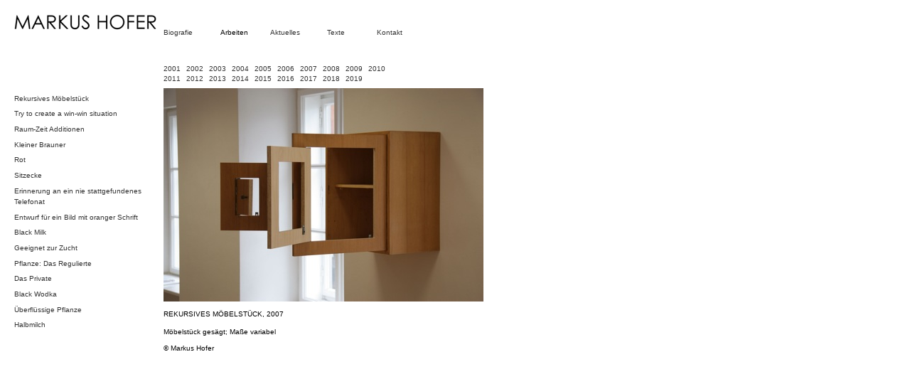

--- FILE ---
content_type: text/html
request_url: http://markushofer.at/html/arbeiten/markus-hofer-rekursivesmoebelstueck.html
body_size: 1353
content:
<!DOCTYPE HTML PUBLIC "-//W3C//DTD HTML 4.01 Transitional//EN">
<html>
<head>
<title>Markus Hofer - REKURSIVES M&Ouml;BELST&Uuml;CK </title>
<meta http-equiv="Content-Type" content="text/html; charset=iso-8859-1">
<link href="../../markushofer.css" rel="stylesheet" type="text/css">
</head>

<body>
<div id="kastloben"><p class="box1"><img src="../../img/MH3.gif" width="200" height="22"></p></div>
<div id="kastl1"> <a href="../../biografie.html">biografie</a></div>
<div id="kastl2"><a href="../../bibliografie.html">bibliografie</a></div>
<div id="kastl3">arbeiten </div>
<div id="kastl4"><a href="../../aktuelles.html">aktuelles</a></div>
<div id="kastl5"><a href="../../texte.html">texte</a></div>
<div id="kastl6"><a href="../../kontakt.html">kontakt</a></div><!-- #BeginLibraryItem "/Library/arbeiten_2007.lbi" -->


<div id="linkeseite"> 

	
  
<h1><a href="markus-hofer-rekursivesmoebelstueck.html">Rekursives
    M&ouml;belst&uuml;ck</a></h1>
	<h1><a href="markus-hofer-trytocreateawin.html">Try to create a win-win situation</a></h1>
<h1><a href="markus-hofer-raumzeitadditionen.html">Raum-Zeit Additionen</a></h1>
<h1><a href="markus-hofer-kleinerbrauner.html">Kleiner Brauner</a></h1>
	<h1><a href="markus-hofer-rot.html">Rot</a></h1>
	<h1><a href="markus-hofer-sitzecke.html">Sitzecke</a></h1>
    <h1><a href="markus-hofer-erinnerunganeinniestattgefundenestelefonat.html">Erinnerung an ein nie stattgefundenes Telefonat</a></h1>
	<h1><a href="markus-hofer-entwurfuereinbildmitorangenerschrift.html">Entwurf
	    f&uuml;r ein Bild mit oranger Schrift </a> </h1>
	<h1><a href="markus-hofer-blackmilk.html">Black Milk</a> </h1>
	
	<h1><a href="markus-hofer-geeignetzurzucht.html">Geeignet zur
	    Zucht </a> </h1>
		<h1><a href="markus-hofer-pflanzedasregulierte.html">Pflanze: Das Regulierte</a> </h1>
		<h1><a href="markus-hofer-dasprivate.html">Das Private</a></h1>
		<h1><a href="markus-hofer-blackwodka.html">Black Wodka </a></h1>
			<h1><a href="markus-hofer-ueberfluessigepflanze.html">&Uuml;berfl&uuml;ssige
			  Pflanze</a> </h1>
				<h1><a href="markus-hofer-halbmilch.html">Halbmilch</a></h1>
	
	<!-- <h1><a href="../html/arbeiten/markus-hofer-blumen.html">Blumen</a> </h1>-->

  
  
  
  
    <h1>&nbsp;</h1>
  <h1>&nbsp;</h1>
  <h1>&nbsp;</h1>
</div>
<p>&nbsp;</p>
<!-- #EndLibraryItem --><div id ="rechteseite"><!-- #BeginLibraryItem "/Library/jahre.lbi" -->


<div id ="kastl_jahre">
  <p><a href="markus-hofer-objekt.html">2001</a>
    <a href="markus-hofer-saft.html">2002</a>
    <a href="markus-hofer-gelbersaft.html">2003</a>
    <a href="markus-hofer-blackbox.html">2004</a>
    <a href="markus-hofer-chairs.html">2005</a>
    <a href="markus-hofer-diemagischehanddeskuenstlers.html">2006</a>
    <a href="markus-hofer-rekursivesmoebelstueck.html">2007</a>
    <a href="markus-hofer-pflanzeum1910.html">2008</a>
    <a href="markus-hofer-raumschlauch.html">2009</a> 
    <a href="markus-hofer-fritzwotrubasrotesknie.html">2010</a><br/>
	  <a href="markus-hofer-wandbild.html">2011</a>
    <a href="markus-hofer-doppel.html">2012</a>	
    <a href="markus-hofer-bruesselmachteuropa.html">2013</a>
    <a href="markus-hofer-spiegelei.html">2014</a>
    <a href="markus-hofer-dertraktor.html">2015</a>
    <a href="markus-hofer-colorphotomagenta.html">2016</a>
    <a href="markus-hofer-glockenblume.html">2017</a>
    <a href="markus-hofer-theelementsoftime.html">2018</a>
    <a href="markus-hofer-wasserfarben.html">2019</a></p>

</div> 

  
  
  
  
  
<!-- #EndLibraryItem --><p class ="naechstes">&nbsp;</p>
  <p class="rechteseitebeschreibung"><img src="../../img/rekursivesmoebelstueck.jpg" alt="REKURSIVES M&Ouml;BELST&Uuml;CK" width="450" height="300">  </p> 
  <p class ="rechteseitebeschreibung">REKURSIVES M&Ouml;BELST&Uuml;CK, 2007</p>
  <p class ="rechteseitebeschreibung"> M&ouml;belst&uuml;ck ges&auml;gt; Ma&szlig;e
    variabel
    </p>
  <p class ="rechtscopy"> &copy; Markus Hofer</p>
  
</div>
</div>
</body>
</html>

--- FILE ---
content_type: text/css
request_url: http://markushofer.at/markushofer.css
body_size: 937
content:
body,h1,h2,h3,a {
	background-color: #FFF;
	font-family: Arial, Helvetica, sans-serif;
	font-size: 10px;
	font-weight: normal;
}
p {
	font-family: Arial, Helvetica, sans-serif;
}
a {
	color: #00FF33;
	text-decoration: none;
}

a:link {
	text-decoration: none;
	color: #333333;
}
a:visited {
	color: #999999;
	text-decoration: none;
}
a:active {
	color: #FF0000;
	text-decoration: none;
}
a:hover {
	color: #CC0000;
}
form {
	background-color: #000000;
}



.box1 {

	position: absolute;
	top: 0;
	width: 90px;
	height: 0px;
	left: 0;
	background-color: #FFFFFF;
	text-transform: capitalize;
	border-top-color: #CCCCCC;
	border-right-color: #333333;
	border-bottom-color: #333333;
	border-left-color: #CCCCCC;
}

.titlebar {
	color: #FFFFFF;
  background-color: #336699;
}


#kastl1 {
	position: absolute;
	top: 40px;
	width: 90px;
	height: 20px;
	left: 230px;
	background-color: #FFFFFF;
	text-transform: capitalize;
	font-style: normal;
	line-height: normal;
	font-weight: normal;
	font-variant: normal;
	color: #000;
	text-align: left;
}
#kastl2 {
	position: absolute;
	top: 40px;
	width: 90px;
	height: 20px;
	left: 310px;
	background-color: #ffffff;
	text-transform: capitalize;
	font-style: normal;
	line-height: normal;
	font-weight: normal;
	font-variant: normal;
	color: #000;
	text-align: left;
	display: none;
}
#kastl3 {
	position: absolute;
	top: 40px;
	width: 90px;
	height: 20px;
	left: 310px;
	background-color: #ffffff;
	text-transform: capitalize;
	font-style: normal;
	line-height: normal;
	color: #000;
	font-weight: normal;
	font-variant: normal;
	text-align: left;
}
#kastl4 {
	position: absolute;
	top: 40px;
	width: 90px;
	height: 20px;
	left: 380px;
	background-color: #ffffff;
	text-transform: capitalize;
	font-style: normal;
	line-height: normal;
	color: #000;
	font-weight: normal;
	font-variant: normal;
	text-align: left;
}
#kastl5 {
	position: absolute;
	top: 40px;
	width: 90px;
	height: 20px;
	left: 460px;
	background-color: #ffffff;
	text-transform: capitalize;
	font-style: normal;
	line-height: normal;
	color: #000;
	font-weight: normal;
	font-variant: normal;
	text-align: left;
}
#kastl6 { 
	color: #000; 
	font-style: normal; 
	font-variant: normal; 
	font-weight: normal; 
	line-height: normal; 
	background-color: #ffffff; 
	text-align: left; 
	text-transform: capitalize; 
	position: absolute; 
	top: 40px; 
	left: 530px; 
	width: 90px; 
	height: 20px; }
#kastloben {
	position: absolute;
	top: 10px;
	width: 200;
	height: 20px;
	left: 20;
	background-color: #FFFFFF;
	text-transform: capitalize;
	font-style: normal;
	line-height: normal;
	font-weight: normal;
	font-variant: normal;
	color: #000000;
	text-align: left;
	visibility: visible;
}
#linkeseite {
	position: absolute;
	top: 124px;
	left:20px;
	width: 200px;
	height: 200;
	background-color: #FFFFFF;
	text-transform: none;
	font-style: normal;
	line-height: 15px;
	font-weight: normal;
	font-variant: normal;
	color: #000000;
	text-align: left;
	
}
#linkeseite_sub {
	top: 0px;
	width: 200px;
	height: 225;
	background-color: #FFFFFF;
	text-transform: none;
	font-style: normal;
	line-height: 10px;
	font-weight: normal;
	font-variant: normal;
	color: #FFFFFF;
	text-align: left;
	margin-left: 10px;
	padding-left: 0px;
	
}

#kastl_jahre {
	position: absolute;
	top: 0px;
	width: 500px;
	height: 30px;
	left: 0px;
	background-color: #FFFFFF;
	text-transform: capitalize;
	font-style: normal;
	line-height: 14px;
	color: #000;
	font-weight: normal;
	font-variant: normal;
	text-align: right;
	float: left;
}
#kastl_jahre a {
	float: left;
	padding-right: 8px;
	
}
#rechteseite {
	position: absolute;
	top: 80px;
	width: 600;
	left: 230px;
	background-color: #ffffff;
	text-transform: none;
	font-style: normal;
	line-height: 14px;
	font-weight: normal;
	font-variant: normal;
	color: #000000;
	text-align: left;
	page-break-before: right;
	page-break-after: auto;
	word-spacing: normal;
	letter-spacing: normal;
	padding-bottom: 10px;
}

#rechteseitebio {
	position: absolute;
	top: 120px;
	width: 700;
	height: 600;
	left: 230px;
	background-color: #ffffff;
	color: #000000;
	text-align: left;
	page-break-before: right;
	page-break-after: auto;
}
.rechteseitebeschreibung {
	position: relative;
	top: auto;
	left: 0;
	background-color: #FFFFFF;
	text-transform: none;
	font-style: normal;
	line-height: 15px;
	font-weight: normal;
	font-variant: normal;
	color: #000000;
	text-align: left;
	page-break-before: right;
	page-break-after: auto;
	white-space: normal;
	margin: auto;
	bottom: 0px;
	z-index: auto;
	padding-top: 10px;
}
.rechtscopy{
	position: relative;
	top: auto;
	background-color: #FFFFFF;
	text-transform: none;
	font-style: normal;
	line-height: normal;
	font-weight: normal;
	font-variant: normal;
	color: #000000;
	text-align: left;
	visibility: visible;
	width: 300px;
	height: auto;
	bottom: 0px;
	left: 0px;

}
_weiter {
	position: relative;
	background-color: #FFFFFF;
	text-transform: none;
	font-style: normal;
	line-height: normal;
	font-weight: normal;
	font-variant: normal;
	color: #000000;
	text-align: left;
	visibility: visible;
	width: 50px;
	height: auto;
	bottom: 0px;
	left: 70px;
	margin-top: 30px;
	

}
_zurueck {
	position: absolute;
	top: 0px;
	background-color: #FFFFFF;
	text-transform: none;
	font-style: normal;
	line-height: normal;
	font-weight: normal;
	font-variant: normal;
	color: #000000;
	text-align: left;
	visibility: visible;
	width: 50px;
	height: auto;
	bottom: 0px;
	left: 0px;
	margin-top: 30px;

}
.rechtstitel {
	position: absolute;
	top: 3px;
	background-color: #FFFFFF;
	text-transform: none;
	font-style: normal;
	line-height: normal;
	font-weight: normal;
	font-variant: normal;
	color: #000000;
	text-align: left;
	page-break-before: right;
	page-break-after: auto;
	white-space: normal;
	margin: auto;
	width: 300;
	height: auto;
	left: auto;
}
.rechtscopyhoch {
	position: relative;
	top: 5;
	background-color: #FFFFFF;
	text-transform: none;
	font-style: normal;
	line-height: normal;
	font-weight: normal;
	font-variant: normal;
	color: #000000;
	text-align: left;
	visibility: visible;
	width: 300px;
	height: auto;
	bottom: 0px;
	left: 0px;
	

}
